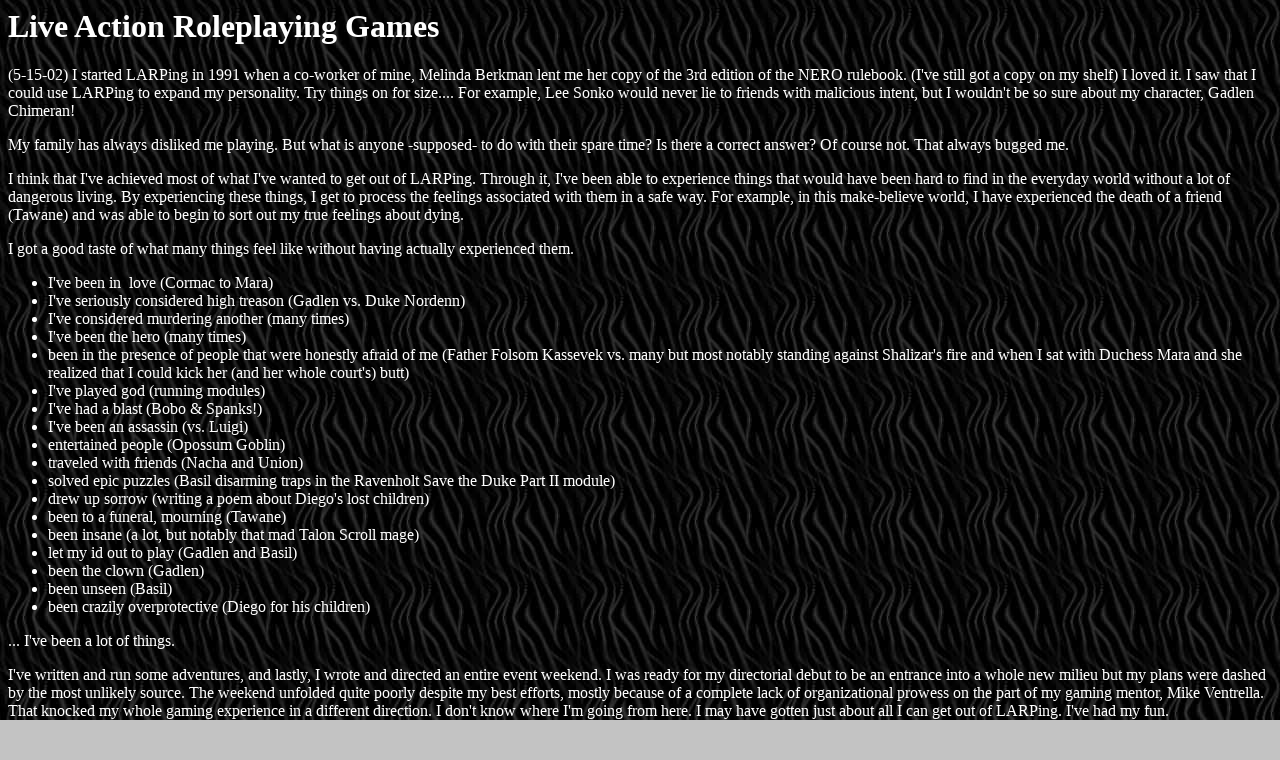

--- FILE ---
content_type: text/html
request_url: https://lee.org/larps/
body_size: 6567
content:
<!DOCTYPE HTML PUBLIC "-//W3C//DTD HTML 4.0 Transitional//EN">
<html>

<head>
<meta http-equiv="Content-Type" content="text/html; charset=iso-8859-1">
<meta name="GENERATOR" content="Microsoft FrontPage 4.0">
<meta name="ProgId" content="FrontPage.Editor.Document">
<title>larps</title>
</head>

<body text="#FFFFFF" bgcolor="#C3C3C3" link="#0000EF" vlink="#55188A" alink="#FF0000" background="drk_shdws.jpg">

<h1>Live Action Roleplaying Games</h1>
<p>(5-15-02) I started LARPing in 1991 when a co-worker of mine, Melinda Berkman
lent me her copy of the 3rd edition of the NERO rulebook. (I've still got a copy
on my shelf) I loved it. I saw that I could use LARPing to expand my
personality. Try things on for size.... For example, Lee Sonko would never lie
to friends with malicious intent, but I wouldn't be so sure about my character,
Gadlen Chimeran!
<p>My family has always disliked me playing. But what is anyone -supposed- to do
with their spare time? Is there a correct answer? Of course not. That always
bugged me.
<p>I think that I've achieved most of what I've wanted to get out of LARPing.
Through it, I've been able to experience things that would have been hard to
find in the everyday world without a lot of dangerous living. By experiencing
these things, I get to process the feelings associated with them in a safe way.
For example, in this make-believe world, I have experienced the death of a
friend (Tawane) and was able to begin to sort out my true feelings about dying.
<p>I got a good taste of what many things feel like without having actually
experienced them.</p>

<ul>
 <li>I've been in&nbsp; love (Cormac to Mara)</li>
 <li>I've seriously considered high treason (Gadlen vs. Duke Nordenn)</li>
 <li>I've considered murdering another (many times)</li>
 <li>I've been the hero (many times)</li>
 <li>been in the presence of people that were honestly afraid of me (Father
  Folsom Kassevek vs. many but most notably standing against Shalizar's fire and
  when I sat with Duchess Mara and she realized that I could kick her (and her
  whole court's) butt)</li>
 <li>I've played god (running modules)</li>
 <li>I've had a blast (Bobo &amp; Spanks!)</li>
 <li>I've been an assassin (vs. Luigi)</li>
 <li>entertained people (Opossum Goblin)</li>
 <li>traveled with friends (Nacha and Union)</li>
 <li>solved epic puzzles (Basil disarming traps in the Ravenholt Save the Duke
  Part II module)</li>
 <li>drew up sorrow (writing a poem about Diego's lost children)</li>
 <li>been to a funeral, mourning (Tawane)</li>
 <li>been insane (a lot, but notably that mad Talon Scroll mage)</li>
 <li>let my id out to play (Gadlen and Basil)</li>
 <li>been the clown (Gadlen)</li>
 <li>been unseen (Basil)</li>
 <li>been crazily overprotective (Diego for his children)</li>
</ul>
<p>... I've been a lot of things.</p>

<p>I've written and run some adventures, and lastly, I wrote and directed an
entire event weekend. I was ready for my directorial debut to be an entrance
into a whole new milieu but my plans were dashed by the most unlikely source.
The weekend unfolded quite poorly despite my best efforts, mostly because of a
complete lack of organizational prowess on the part of my gaming mentor, Mike
Ventrella. That knocked my whole gaming experience in a different direction. I
don't know where I'm going from here. I may have gotten just about all I can get
out of LARPing. I've had my fun.</p>

<p>So, what should I take from these experiences and bring back to&nbsp; the
real world? I don't know, how about all of it.</p>

<address align="right">
 Lee Sonko 5-15-02&nbsp;&nbsp;&nbsp;&nbsp;&nbsp;&nbsp;&nbsp;&nbsp;&nbsp;
</address>
<address align="right">
 &nbsp;
</address>
<hr>
<p>Check out <a href="gadlen.html">Gadlen's Homepage.</a> and the Gaming section
of my <a href="http://www.lee.org/reading/">Reading area</a>.
<p>My characters to date are:
<p><a href="#Nacha">Nacha of Mason</a><br>
<a href="#Basil">Basil</a><br>
<a href="#Gadlen">D. Gadlen J. Chimeran</a><br>
Diego Silang<br>
</p>

<hr width="100%">
<br>
<b>Nacha of Mason<a name="Nacha"></a></b>- My first character... I found him
pretty boring, actually. All you banking professionals should recognize his
first name. I took it when I was working at Politzer and Haney in Boston,
banking software professionals to the stars. And all you folks living on Medford
Hillside in Massachusetts should know the last name. Well whatever.. It's the
name of the street I was living in at the time.
<p>Nacha was a big &quot;joiner&quot;, very quickly belonging to more groups
than I could count. He was pushing for multiple Baronial memberships and
allegiances, which would have been rather &quot;interesting&quot;. The most fun
was had with a cross-organizational group called Union.&nbsp; Union was pretty
darn cool.
<p>But Nacha didn't have enough personality, enough backbone, enough
versatility, enough originality. For a short while, I travelled with 4 other
Staff wielding Celestial Templars.&nbsp; Ooooooeeee! Can you say
&quot;weenies&quot;?!<br>
It's ok though. It was a terrific stepping stone to....
<p>&nbsp;
<hr width="100%">
<br>
<b>Basil<a name="Basil"></a></b>
<p>Basil was cool. Basil's still cool. He's <a href="../Photos/Older%20pix/Vivianne%20and%20my%20Nero%20character%20Basil%20smiling%20for%20the%20camera.jpg">sweet</a>,
he's cute, he's lovable, he's got a <b>giant</b> waffle iron for a weapon, he
sounds dumber than a block of wood but he's smarter than I am! (that's a really
weird thing about gaming, it can bring out traits in me that I just don't
possess!) He's big, strong 'n' stupid, just the way the ladies like 'em. And
he's saved the world on at least one occation (really).
<p>And he likes to blow things up! Weee!
<p>Here's a little (wholely true!) story for you.
<p>Long ago, my character Basil was on an adventure with a whole host of rather
cool Adventurers. We were looking to put the Biata Stone back together. Our
party was rather large and filled with several powerful and influential
characters. My character, Basil was a bit of an idiot savant. He is a simple man
with a flair for revealing the truth in interesting ways.
<p>Remember that saying about what happens when too many cooks are working on
soup? Well...
<p>So, we had come to a door... We knew that on the other side of the door was
the big baddie and he was waiting for us. All the great and powerful leaders
knew that this door was almost definitely trapped. Whoever opened this door
would be subjected to death from above, pain and Neeeee-wom! So they called,
&quot;Hey, where's Basil? Basil, open this door.&quot; Did I tell you that Basil
knew his traps? Well, he did.
<p>So, I got to the door. Just behind me stood all the great and powerful
leaders, all discussing what their next course of action was. As they argued, I
looked at the door. This was gonna be tough; they knew we were coming so they
were gonna make it really tough! I turned around to all of the great and
powerful leaders and said, in a tone well enough to be heard but certainly not
the din of flailing hands and great words of the leaders, &quot;You better get
back or you're gonna die.&quot; Two people looked at me and shrugged. I shrugged
back and went about my work. Anyone is free to not listen to Basil. And that's
just what they did.
<p>I checked the knob, the seams of the door, under the door, the latch, the
hinges. I opened the door a crack and checked again, hardly able to hear myself
think with the great words being argued behind me. I said again, &quot;Here's
goes, we're gonna die!&quot; and I opened the door.
<p><b>SNAP!</b>
<p>Now, it isn't -my- problem if people don't listen to me. I warned them. I
told them twice to get back. Did you know that Feeblemind gas lasts an entire
hour and has a 5 foot radius of effect? I do. And everyone standing next to me
does too. ;-)
<p>Well, we survived but with no help from the several recently created idiots
in the group.
<p>The best part about this whole adventure was that the true character concept
behind Basil was leaked in that hour, I came right out and said it. Told
everyone who came within earshot.. and you know, they still didn't get it. No
one noticed. Secrets, lies, truths, it all came out and still, no one noticed.
<p>It seems that no one listens if you speak quietly and carry a big stick
unless you use the big stick a couple times and yell once or twice.
<p>&nbsp;
<hr width="100%">
<b>D. Gadlen J. Chimeran<a name="Gadlen"></a></b> Sorcerer, Man About Town,
Landreeve of Blythedale, and Dark Hobling of the Fourth House of Inverness
<p>He is such a trip! There are so many stories! When he is around, things
happen! Not nessasarily good things, but things!<br>
&nbsp;
<p>Let me tell you one of his true stories!<br>
&nbsp;<br>
&nbsp;
<p>One fine sunny afternoon, Gadlen was traveling the woods of Ashbury alone as
he is want to do on occasion. You see, he must occasionally get away from the
boisterous noise and smell of all the humans in the town. Not that he dislikes
humans, it's just that they have no stealth... but <i>that</i> is a story for
another day!
<p>So then, Gadlen had sufficiently gained his calm and was proceeding merrily
down the path back to town when he came across a group of Orcs. Orcs are often
known to be a disagreeable sight in Ashbury. As a matter of fact, they have been
outright outlawed within the city borders. But Gadlen knew that, much of the
time, disagreements happen out of misunderstanding. So he approached the
fellows. The Orcs didn't know how to take this. They growled things like &quot;Grrr.
You look good enough to eat!&quot;, &quot;We should make Hobling pie out of
you!&quot; and &quot;Hoblings make good snacks!&quot; The lone Hobling, always
one to play along replied, &quot;Yumm! Hobling pie <i>is</i> delicious, I agree!
But we are quite small. Do you know what would fill your tummies better than
Hobling? Orcie Treats! Yes, I have a whole stash of them over that hill!&quot;
<p>&quot;Hurumph!&quot; they said, &quot;You just want to fetch your friends to
kill us! You want to lure us to town!&quot;
<p>&quot;No, my Orcish friends, why would I want to do that? Hobling pie tastes
much better than Orcish pie! And Orcie Treats are even better! Come, we will
have a good meal! Besides, the town is in the opposite direction!&quot; He was
right, town <b>was</b> in the other direction. The Orcs couldn't disagree with
that, so they followed Gadlen over the hill. And low and behold, over the hill
there were no Adventurers, no townsfolk, nothing but trees, rocks and a tiny
hut. Gadlen walked over to the hut and asked his new friends to wait outside
while he fetched the treats. A few moments later, he emerged, Orcie Treats in
hand! He had brought 2 Snicker-snack bars for every Orc, 10 bars in all!
<p>They all dined for a while, enjoyed the company, the sun streaming through
the trees, the warmth of life. They got to know each other. Rumph, the leader
was a great fighter and raider of gopher holes. Rwraw, was a worm farmer when he
wasn't terrorizing villages. And Grom was studying to learn the number that came
after &quot;2&quot;. What a fine day it was!
<p>All this eating had gotten Gadlen, who was quite a portly fellow indeed,
thinking about food. He told the Orcs about all the delicacies that were served
in the Dragon's Flaggon. Everyone at once decided to go have a beer at the
tavern. So the 6 of them all went to town in search of beer. Gadlen was
especially excited at the prospect of introducing his new friends to his friends
in the Ducal Court.
<p>I'll let Gadlen himself tell this part of the story.
<p>&nbsp;So, in to town we marched, arm in arm! When we reached the town line,
we were greeted rather hastily by a lone scholar. I tried to introduce the Orcs
but he obviously had very important business elsewhere. I thought for a moment
that were was some important thing I was forgetting but I couldn't think of it.
Next, we met up with the Court of Trellheim. The Baron, being a close
acquaintance of mine greeted me first. I called out, &quot;I would like to
introduce you to my very best friends in the whole world! We met only a short
while ago but I trust them implicitly!&quot; The court reacted most strangely
indeed. They tried to separate me from the Orcs and then, without provocation,
they began to strike them with swords and spells! This was incredible! Something
must have overcome the Court.
<p>What could I do but protect my friends?! I lit 'em up. Hoping they would snap
out of it, I started at the bottom of my pyramid... 2 Magic Missiles, 3, a
Lightning Bolt, 2 more Missiles, another Lightning Bolt! By then, they had
turned on me and as well. At such range, I didn't stand a chance. I awoke a
minute later, next to the severed remains of my slain comrades! The Orcs had
been butchered like so much meat! The Horror! I cried out, &quot;What have you
done! You've killed my friends!&quot;
<p>&nbsp;One of Trellheim replied, &quot;No, it's alright, they're dead now, the
Charm spell is broken.&quot;
<p>&nbsp;&quot;What spell? What are you talking about! Rumph! Rwraw! Grom! What
have they done! Oh the horror of it all!&quot;
<p>&nbsp;The Baron of Trellheim, not listening to my pitiful tears, walked over
to me and began speaking in a rather accusatory tone, &quot;Gadlen, you cast at
us and blew our protectives. You owe me some curing and a couple Spell
Shields.&quot;
<p>With a tear in my eye and not a second of hesitation, I looked him dead in
the eye and said, &quot;Oh yea? Well you owe me five Orcs!&quot;
<p>They tried to console me about my loss. Saying that it just wasn't meant to
be. &quot;They were illegal, anyway.&quot; and ,&quot;They would have turned on
you in the end.&quot; But I didn't want to.... no, couldn't hear them. It was a
sad day, that day in Ashbury when the noble court of Trellheim cut down some of
Gadlen Chimeran's best friends with impunity. Oh, woe is me!
<p>&nbsp;
<hr width="100%">
<br>
Here's a fun little poem Kate (a nero friend) sent me. She got it from another
friend's page:
<p>Chivalry, Schmivalry!<br>
Roger the thief has a<br>
method he uses for<br>
sneaky attacks:<br>
Folks who are reading are<br>
Characteristically<br>
Always Forgetting to<br>
Guard their own bac ...<br>
&nbsp;
<p>&nbsp;

</body>

</html>
